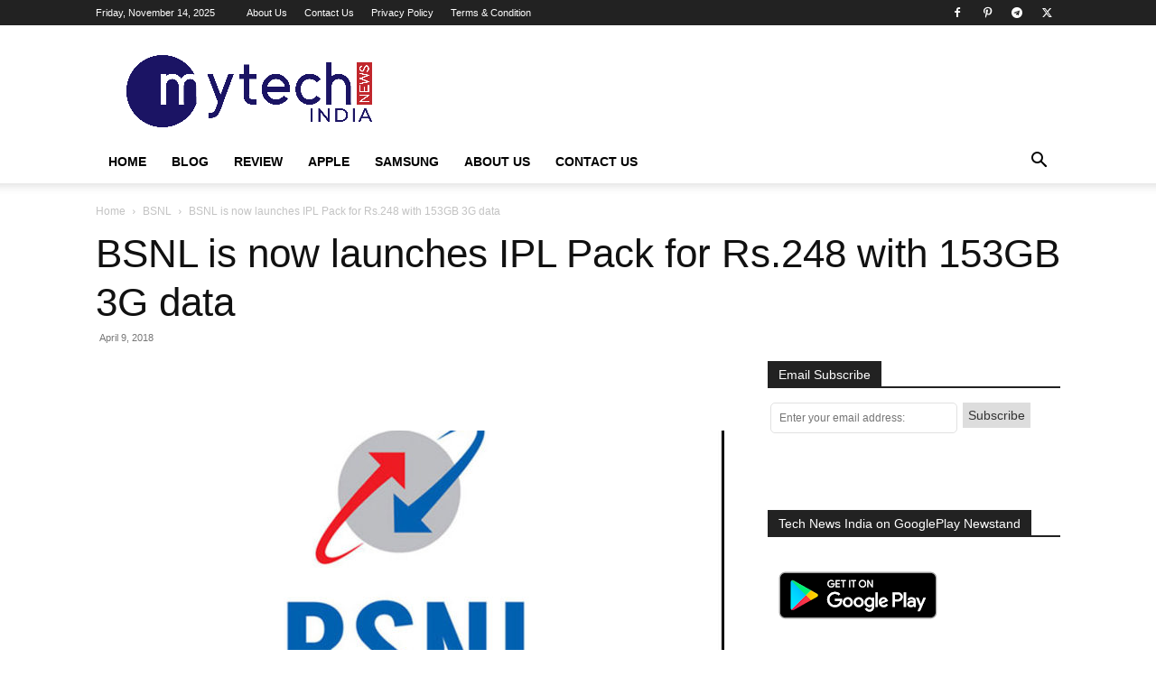

--- FILE ---
content_type: text/css; charset=UTF-8
request_url: https://www.mytechnewsindia.com/wp-content/cache/min/1/wp-content/plugins/wp-feedburner-email-subscriber/style.css?ver=1761611817
body_size: -400
content:
.sidebar-email-subscribe-area form{text-align:center;padding:3px;margin-bottom:10px}input.email-subscribe{border:1px solid #ddd;border-radius:5px;float:left;margin-bottom:5px;padding:6px;width:65%!important}input.email-subscribe-submit{background:none repeat scroll 0 0 #ddd!important;border:1px solid #ddd!important;border-radius:5px;color:#333!important;float:left;font-size:14px!important;margin-left:6px;margin-top:0;padding:5px!important;cursor:pointer}.sidebar-email-sub-total{float:right;margin-top:5px}